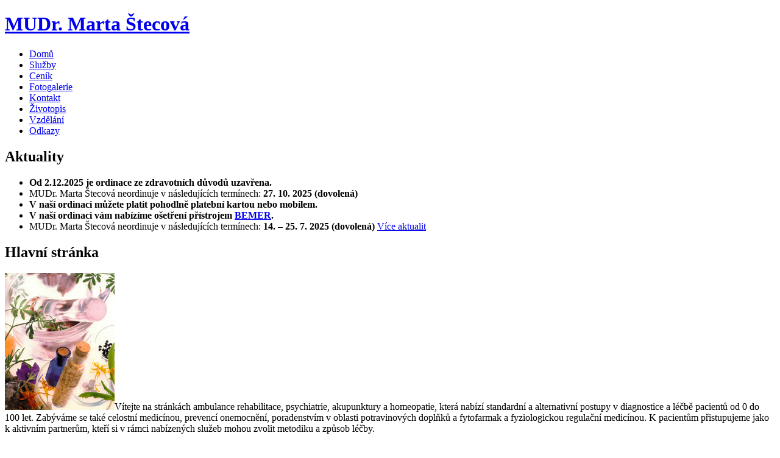

--- FILE ---
content_type: text/html
request_url: http://www.stecova.cz/
body_size: 2225
content:
<!DOCTYPE html PUBLIC "-//W3C//DTD XHTML 1.0 Transitional//EN" "http://www.w3.org/TR/xhtml1/DTD/xhtml1-transitional.dtd">
<html xmlns="http://www.w3.org/1999/xhtml" xml:lang="cs" lang="cs">
<head>
	<meta http-equiv="Content-Type" content="text/html; charset=windows-1250" />
	<meta http-equiv="Content-Language" content="cs" />
	
	<meta name="description" content="Ambulance rehabilitace, psychiatrie a akupunktury, která nabízí alopatické a alternativní postupy dle výběru pro pacienty od 0 do 100 let." />
	<meta name="keywords" content="Štecová,rehabilitace,akupunktura,psychiatrie,homeopatie,Diacom,Zapper,Vojtova metoda,posturální terapie,vývojová kineziologie,vlasová diagnostika,lékařská astrologie,čínská medicína,fyzioterapeuti,masáže,Opava" />
	<title>MUDr. Marta Štecová - Hlavní stránka</title>
	<link rel="stylesheet" media="screen,projection,tv" href="./vzhled/styl-stecova/css/screen.css" type="text/css" />
	
	
	<link rel="icon" href="http://www.stecova.cz/vzhled/styl-stecova/img/logo_png_bez_textu_32.png" sizes="32x32" />
	<link rel="icon" href="http://www.stecova.cz/vzhled/styl-stecova/img/logo_png_bez_textu_192.png" sizes="192x192" />
	<link rel="apple-touch-icon" href="http://www.stecova.cz/vzhled/styl-stecova/img/logo_png_bez_textu_180.png" />
	<meta name="msapplication-TileImage" content="http://www.stecova.cz/vzhled/styl-stecova/img/logo_png_bez_textu_270.png" />
<script type="text/javascript" src="lightbox/js/mootools.v1.11.js"></script>
	<script type="text/javascript" src="lightbox/js/slimbox.js"></script>
	<link rel="stylesheet" href="lightbox/css/slimbox.css" type="text/css" media="screen" />
	</head>

<body>
	<div id="mainbox">
		<!--header box - start -->
		<div id="headerBox">
		  <h1><a href="http://www.stecova.cz/">MUDr. Marta Štecová<span></span></a></h1>
		  	<ul>
				
				<li><a href="http://www.stecova.cz/" class="active">Domů</a></li>
				<li><a href="http://www.stecova.cz/nabidka-sluzeb">Služby</a></li>
				<li><a href="http://www.stecova.cz/cenik">Ceník</a></li>
				<li><a href="http://www.stecova.cz/fotogalerie">Fotogalerie</a></li>
				<li><a href="http://www.stecova.cz/kontakt">Kontakt</a></li>
				<li><a href="http://www.stecova.cz/zivotopis">Životopis</a></li>
                <li><a href="http://www.stecova.cz/vzdelani">Vzdělání</a></li>
				<li><a href="http://www.stecova.cz/odkazy">Odkazy</a></li>
				
			</ul>
		</div>
		<!--header box - end -->
		<!--content box - start -->
		<div id="contentBox">
			<div id="contentBox-left">
					<h2>Aktuality</h2>
					<ul>
						<div class="novinka-blok">
	  <li><strong>Od 2.12.2025 je ordinace ze zdravotních důvodů uzavřena.</strong>
<!-- by Texy2! --></li>
<li>MUDr. Marta Štecová neordinuje v následujících termínech:
<strong>27. 10. 2025 (dovolená)</strong>
<!-- by Texy2! --></li>
<li><strong>V naší ordinaci můžete platit pohodlně platební kartou nebo
mobilem.</strong>
<!-- by Texy2! --></li>
<li><strong>V naší ordinaci vám nabízíme ošetření přístrojem <a
href="slovnicek-pojmu#BEMER" title="BEMER">BEMER</a>.</strong>
<!-- by Texy2! --></li>
<li>MUDr. Marta Štecová neordinuje v následujících termínech:
<strong>14. – 25. 7. 2025 (dovolená)</strong>
<!-- by Texy2! --> <a href="index.php?news" title="Vypsat všechny předešlé novinky" class="novinka-odkaz">Více aktualit</a></li>

  	</div>
					</ul>
				
			</div>
			<div id="contentBox-right">
				<h2>Hlavní stránka</h2>
				
	<p><img title="Homeopatie" src="images/homepage-photo.jpg" alt="homepage-photo"
	class="img-right" width="180" height="225" />Vítejte na stránkách ambulance
	rehabilitace, psychiatrie, akupunktury a homeopatie, která nabízí standardní
	a alternativní postupy v diagnostice a léčbě pacientů od 0 do 100 let.
	Zabýváme se také celostní medicínou, prevencí onemocnění, poradenstvím
	v oblasti potravinových doplňků a fytofarmak a fyziologickou regulační
	medicínou. K pacientům přistupujeme jako k aktivním partnerům, kteří si
	v rámci nabízených služeb mohou zvolit metodiku a způsob léčby.</p>

	<p>V ordinaci nabízíme mj. ošetření těmito novými německými
	přístroji značky Zimmer: <strong>Physis Zimmer</strong> – elektroléčba
	kombinovaná s ultrazvukovým ošetřením a <strong><a
	href="slovnicek-pojmu#Laser-Zimmer" title="Laser Zimmer">Laser
	Zimmer</a></strong> – ošetření světlem bohatým na energii</p>

	<h3>Smluvní pojišťovny</h3>

	<p>Nejsme smluvním zařízením zdravotních pojišťoven. Pacienty
	ošetřujeme pouze za přímou platbu.</p>

	<p class="left">Pouze na objednávku na telefonním čísle
	<strong>+420 605 884 652</strong> nebo e-mailem na <strong><a
	href="mailto:marta.stecova&#64;seznam.cz">marta.stecova&#64;<!---->seznam.cz</a></strong></p>

	<p><strong>Domluvený termín je závazný. Nemůžete-li se z vážných
	důvodů dostavit, je třeba se neprodleně omluvit (SMS, e-mail) a neblokovat
	termín ostatním pacientům.</strong></p>

<!-- by Texy2! -->
			</div>
			<div id="contentWrapper"></div>	
		</div>
	</div>
	<div id="footerBox">
		<div id="footer">
			<div id="author">&copy; Webdesign: <a href="http://www.patrman.cz">Patrman</a> | Založeno na <a href="http://rs.reality-show.net/">RS2</a></div>
		</div>
	</div>
</body>
</html>
